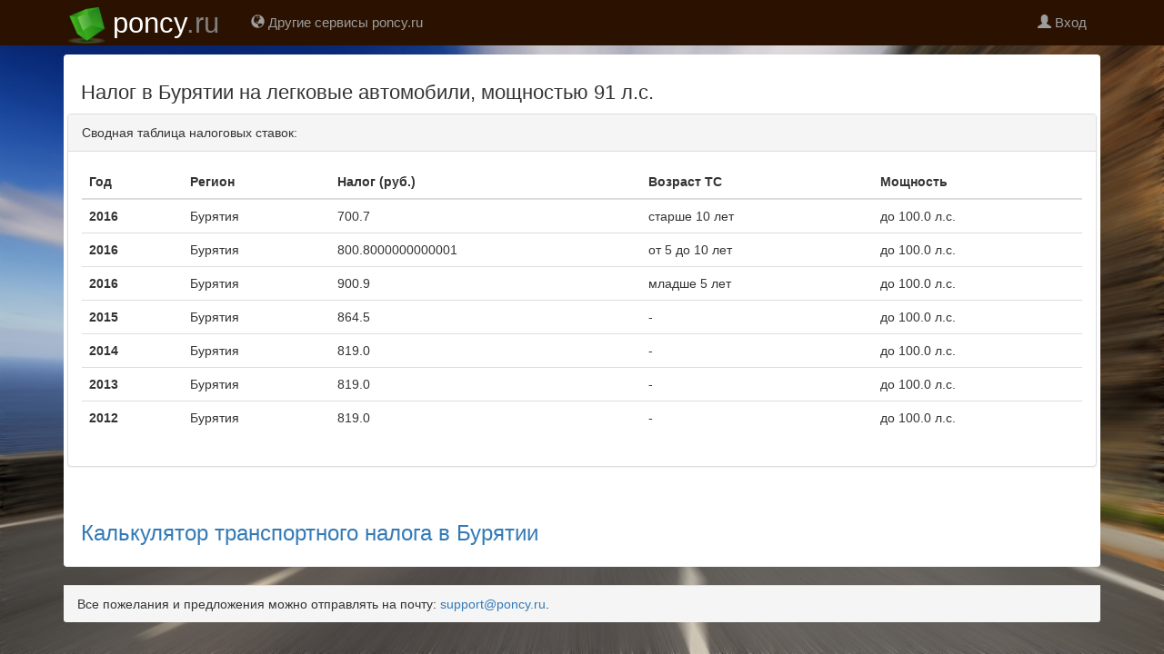

--- FILE ---
content_type: text/html; charset=utf-8
request_url: https://cars.poncy.ru/nalog/?region=3&car_type=1&value=91&info
body_size: 4003
content:
<!doctype html>
<html>
<head>
<meta name="viewport" content="width=device-width, initial-scale=1.0">
<meta charset="utf-8">
<title>Транспортный налог (91 л.с.) в Бурятии, (легковые автомобили)</title>
<meta name="description" content="Ставка транспортного налога на 91 лошадей в Бурятии для легковых автомобилей по годам">
<link href="/static/libs/bootstrap3/css/bootstrap.min.css" rel="stylesheet"> 
<link href="/static/libs/bootstrap3/css/custom.css?1" rel="stylesheet"> 
<link href="/static/core/utils/cars/css/index.css?1" rel="stylesheet" type="text/css" /> 
<link href="/static/core/utils/cars/img/favicon.ico" rel="shortcut icon" type="image/x-icon" />
</head>
<body>
<div class="container-full main">
    <nav class="navbar navbar-inverse navbar-fixed-top">
        <!-- Brand and toggle get grouped for better mobile display -->
        <div class="container">
            <div class="navbar-header">
                <button type="button" data-target="#navbarCollapse" data-toggle="collapse" class="navbar-toggle">
                    <span class="sr-only">Навигация</span>
                    <span class="icon-bar"></span>
                    <span class="icon-bar"></span>
                    <span class="icon-bar"></span>
                </button>
                <a href="/nalog/" class="navbar-brand" title="Калькулятор транспортного налога в России" >
                    <img class="logo" alt="" src="/static//img/rusbig_gray.png" width="50" height="50"  srcset="/static//img/rusbig_gray.png 50w, /static//img/rusbig_gray_retina.png 50w " sizes="50px" >
                    <div class="logo"><span class="logo-base">poncy</span><span class="logo-tld">.ru</span></div>
                </a>
            </div>
            <div id="navbarCollapse" class="navbar-collapse collapse">
                <ul class="nav navbar-nav navbar-left">
                    <li><a href="https://poncy.ru/"><span class="glyphicon glyphicon-globe"></span> Другие сервисы poncy.ru</a></li>
                </ul>
                <ul class="nav navbar-nav navbar-right"></ul><!-- чтобы не скакало -->
                <ul class="nav navbar-nav navbar-right"></ul><!-- чтобы не скакало -->
                <ul class="nav navbar-nav navbar-right">
                        <li><a id="login_button" title="Вход в личный кабинет" href="#"><span class="glyphicon glyphicon-user"></span> Вход</a></li>
                </ul>
            </div>
        </div>
    </nav>
<div class="jumbotron"></div>
<div class="container welcome">
    <div class="thumbnail">
        <div class="row">
            <div class="col-md-12">
                <div class="like-buttons pull-right">
                    <div class="social-likes" data-url="https://cars.poncy.ru/nalog/" data-counters="no">
                        <div class="vkontakte" title="Поделиться ссылкой во Вконтакте"></div>
                        <div class="facebook" title="Поделиться ссылкой на Фейсбуке"></div>
                        <div class="twitter" title="Поделиться ссылкой в Твиттере"></div>
                        <div class="mailru" title="Поделиться ссылкой в Моём мире"></div>
                        <div class="odnoklassniki" title="Поделиться ссылкой в Одноклассниках"></div>
                    </div>
                </div>
                <div class="block-header"> 
                   <h1 class="bs-featurette-title title nalog-header">Налог в Бурятии на легковые автомобили, мощностью 91 л.с.</h1>
                </div>
                <div class="clearfix"></div>
            </div>
            <!-- result-interp -->
            <div class="clearfix"></div>
            <div class="col-md-12">
                <!-- тут показываем форму расчета налога --> 
                <!-- конец формы расчета налога -->
            </div>
                <!-- результат -->
                <div class="clearfix"></div>
                 <!-- пока пусто -->
                <div class="col-md-8  defhide  None" id="result_container" >
                </div>
                <div class="panel panel-default panel-result" id="tax_by_free_params">
                        <div class="panel-heading">Сводная таблица налоговых ставок:</div>
                        <div class="panel-body">
                           <table class="table"><thead><tr><th>Год</th><th>Регион</th><th>Налог (руб.)</th><th>Возраст ТС</th><th>Мощность</th></tr></thead><tbody><tr><th scope="row">2016</th><td>Бурятия</td><td>700.7</td><td>старше 10 лет</td><td>до 100.0 л.с.</td></tr><tr><th scope="row">2016</th><td>Бурятия</td><td>800.8000000000001</td><td>от 5 до 10 лет</td><td>до 100.0 л.с.</td></tr><tr><th scope="row">2016</th><td>Бурятия</td><td>900.9</td><td>младше 5 лет</td><td>до 100.0 л.с.</td></tr><tr><th scope="row">2015</th><td>Бурятия</td><td>864.5</td><td>-</td><td>до 100.0 л.с.</td></tr><tr><th scope="row">2014</th><td>Бурятия</td><td>819.0</td><td>-</td><td>до 100.0 л.с.</td></tr><tr><th scope="row">2013</th><td>Бурятия</td><td>819.0</td><td>-</td><td>до 100.0 л.с.</td></tr><tr><th scope="row">2012</th><td>Бурятия</td><td>819.0</td><td>-</td><td>до 100.0 л.с.</td></tr></tbody></table> 
                        </div>
                </div>
                <div id="adafter">
<!-- Yandex.RTB R-A-94023-6 -->
<div id="yandex_rtb_R-A-94023-6"></div>
<script type="text/javascript">
    (function(w, d, n, s, t) {
        w[n] = w[n] || [];
        w[n].push(function() {
            Ya.Context.AdvManager.render({
                blockId: "R-A-94023-6",
                renderTo: "yandex_rtb_R-A-94023-6",
                async: true
            });
        });
        t = d.getElementsByTagName("script")[0];
        s = d.createElement("script");
        s.type = "text/javascript";
        s.src = "//an.yandex.ru/system/context.js";
        s.async = true;
        t.parentNode.insertBefore(s, t);
    })(this, this.document, "yandexContextAsyncCallbacks");
</script>
                    <br />
                </div>
                <div class="col-md-8">
                    <h3><a href="/nalog/?region=3">Калькулятор транспортного налога в Бурятии</a></h3>
                </div>
                <!--/ результат -->
            <!-- content-container -->
        </div>
    </div><!--thumbnail-->
    <div class="panel-footer">Все пожелания и предложения можно отправлять на почту: <a href="mailto:support@poncy.ru" title="написать письмо" >support@poncy.ru</a>.</div>
</div>
</div><!-- main container-full -->
<div id="loading" class="spinner-container">
    <div class="spinner-wrap">
        <div class="spinner-element spinner-element-1">
            <kbd class="spinner-kbd"><img src="/static/default/img/spinner.png"></kbd>
        </div><p><br />СЕКУНДОЧКУ</p>
    </div>
</div>
<script>
    window.url_prefix = "/";
    window.application_name = "cars-nalog"; 
    window.current_url = "/";
    window.debug_mode = false;
</script>
<script type="text/javascript" src="/static/libs/jquery/2.1.4/jquery.min.js"></script>
<script type="text/javascript" src="/static/libs/bootstrap3/js/bootstrap.min.js"></script>
<script type="text/javascript" src="//an.yandex.ru/system/context.js"></script>
<script type="text/javascript" src="/static/core/utils/js/tools.js?2"></script>
<script type="text/javascript" src="/static/core/utils/cars/js/cars.js?10"></script>
<!-- форма авторизации -->
<div class="modal fade bs-modal-sm text-center" id="login-window">
    <div class="modal-dialog">
        <div class="modal-content">
            <form method="POST" id="login-form">
                <div class="modal-header">
                    <button type="button" class="close" data-dismiss="modal" aria-hidden="true">×</button>
                    <h4 class="modal-title">Авторизация</h4>
                </div>
                <div class="modal-body">
                        <input type="hidden" name="csrfmiddlewaretoken" value="DxzxQ680a3XFTwZzK4Pq9ZAUb5fCeUZEHzPkMRWMGlohF2DxkvhcNnVIZnIRn57B">
                            <input type="text" id="username_id" class="form-control" placeholder="Пользователь" name="username">
                            <br />
                            <input type="password" id="password_id" class="form-control" placeholder="Пароль" name="password">
                </div>
                <div class="modal-footer">
                    <div class="alert alert-warning hide" id="login-alert"></div>
                    <button type="submit" class="btn btn-primary">Вход</button>
                </div>
            </form>
        </div>
    </div>
</div>
<script>
    $(document).ready(function () { 
        $('#login_button').click( function() { 
            $("#login-alert").addClass('hide');
            $('#login-window').modal('show');    
        });
        $('#logout_button').click( function() { 
            $.post( window.url_prefix + "ajax-logout", $( "#login-form" ).serialize() ).done( function(){ location.reload(); } );
        });
        $('#login-form').submit( function(evt) { 
            $.post( window.url_prefix + "ajax-login", $( "#login-form" ).serialize() )
            .done( function( data ) {
                if( data.status ) { 
                    $('#login-window').modal('hide');
                    location.reload();
                }     
                else { 
                    $('#login-alert').html( data.message );
                    $("#login-alert").removeClass('hide');
                }
            });
            evt.preventDefault();     
        });
    });
</script>
<!-- конец формы авторизации -->
<!-- форма для добавления нового ответа пользователем -->
<div class="modal fade bs-modal-sm text-center" id="userword-window">
    <div class="modal-dialog">
        <div class="modal-content">
            <form method="POST" id="userword-form">
                <div class="modal-header">
                    <button type="button" class="close" data-dismiss="modal" aria-hidden="true">×</button>
                    <h4 class="modal-title">Добавление нового ответа</h4>
                </div>
                <div class="modal-body">
                            <input type="hidden" name="csrfmiddlewaretoken" value="DxzxQ680a3XFTwZzK4Pq9ZAUb5fCeUZEHzPkMRWMGlohF2DxkvhcNnVIZnIRn57B">
                            <input type="text" id="id_user-word" class="form-control" placeholder="Ответ (одно слово)" name="user-word">
                            <br />
                            <input type="text" id="id_user-desc" class="form-control" placeholder="Описание" name="user-desc">
                </div>
                <div class="modal-footer">
                    <div class="alert alert-success hide" id="userword-alert"></div>
                    <button type="submit" class="btn btn-primary">Добавить</button>
                </div>
            </form>
        </div>
    </div>
</div>
<!-- конец формы добавления нового ответа пользователем -->
<!-- Yandex.Metrika counter --> <script type="text/javascript" > (function(m,e,t,r,i,k,a){m[i]=m[i]||function(){(m[i].a=m[i].a||[]).push(arguments)}; m[i].l=1*new Date();k=e.createElement(t),a=e.getElementsByTagName(t)[0],k.async=1,k.src=r,a.parentNode.insertBefore(k,a)}) (window, document, "script", "https://mc.yandex.ru/metrika/tag.js", "ym"); ym(1719653, "init", { clickmap:true, trackLinks:true, accurateTrackBounce:true, trackHash:true }); </script> <noscript><div><img src="https://mc.yandex.ru/watch/1719653" style="position:absolute; left:-9999px;" alt="" /></div></noscript> <!-- /Yandex.Metrika counter -->
<script>
    window.current_url = "/nalog/";
    window.index_page = false;
    window.tax_calculator_json = "/nalog/tax-calculator-json";
    window.tax_by_regions_json = "/nalog/tax-by-regions-json";
    window.get_years_by_region_json = "/nalog/get-years-by-region.json";
    window.get_cartype_by_region_and_year_json = "/nalog/get-cartype-by-region-and-year.json";
    window.get_other_params_json = "/nalog/get-other-params.json";
</script>
</body>
</html>


--- FILE ---
content_type: application/javascript; charset=utf-8
request_url: https://cars.poncy.ru/static/core/utils/js/tools.js?2
body_size: 886
content:
String.prototype.format = function() {
    var args = arguments;
    return this.replace(/{(\d+)}/g, function(match, number) { 
        return typeof args[number] != 'undefined'
        ? args[number]
        : match
        ;
    });
};


function getJsonFromUrl() {
  var query = location.search.substr(1);
  var result = {};
  query.split("&").forEach(function(part) {
    var item = part.split("=");
    result[item[0]] = decodeURIComponent(item[1]);
  });
  return result;
}


function removeHash () { 
    if( window.location.href.indexOf('#') != -1 ){  
        history.pushState("", document.title, 
                window.location.pathname + window.location.search);
    }
}

Number.prototype.pad = function(size) {
      var s = String(this);
      while (s.length < (size || 2)) {s = "0" + s;}
      return s;
}

function pageScroll() {
    	window.scrollBy(0,50); // horizontal and vertical scroll increments
    	scrolldelay = setTimeout('pageScroll()',100); // scrolls every 100 milliseconds
}
$('a[href=#mytop]').click(function(){
    $('html, body').animate({scrollTop:0}, 'slow');
});
//google plus
window.___gcfg = {lang: 'ru'};
(function() {
var po = document.createElement('script'); po.type = 'text/javascript'; po.async = true;
po.src = 'https://apis.google.com/js/plusone.js';
var s = document.getElementsByTagName('script')[0]; s.parentNode.insertBefore(po, s);
})();


$('#confirm-delete').on('show.bs.modal', function(e) {
    $(this).find('.danger').attr('href', $(e.relatedTarget).data('href'));
});

function checkInput(text) {
    if (text) {
        $("#clearBtn").addClass("show");
    } else {
        $("#clearBtn").removeClass("show");
    }
}
$(document).ready( function(e) { 

    $( "#id_inword" ).keyup(function(e) {
        checkInput( $(e.srcElement).val() )
    });
    $( "#clearBtn" ).click( function(e) { 
        window.location.href = window.url_prefix; 
    });
});


--- FILE ---
content_type: application/javascript; charset=utf-8
request_url: https://cars.poncy.ru/static/core/utils/cars/js/cars.js?10
body_size: 3406
content:
function showLoading() {    $("#loading").show(); }  
function hideLoading() {    $("#loading").hide(); } 


function fillAds() { 

  window.yaContextCb.push(()=>{
    Ya.Context.AdvManager.render({ renderTo: 'adbefore', blockId: 'R-A-94023-5' });
  });

}

$( document ).ajaxStart(function() {
    showLoading();
});

$( document ).ajaxError(function() {
    hideLoading();
});
$( document ).ajaxStop(function() {
    hideLoading();
});
$( document ).ajaxSuccess(function() {
    fillAds();
    hideLoading();
});

function referrer_own() { 
    console.log( document.referrer );
    var pos = document.referrer.search( '/nalog/') 
        if( pos != -1 ) {
            return true;
        }
    return false;
}

function setSelectOptions( selector_id, div_group_class, depends_groups, values ) { 
    console.log( values );
    group_selector = 'div.' + div_group_class;
    selector_id = '#' + selector_id;
    if( values.length == 0 ) { 
        for( i in depends_groups ) { 
            $( 'div.' + depends_groups[i] ).hide();
        }
        return; 
    }
    else { 
        for( i in depends_groups ) { 
            if( i > 0 ) { 
                $( 'div.' + depends_groups[i] ).hide();
            }
        }
    }
    $( group_selector ).show();
    $(selector_id).html( '' );
    for( i in values ) { 
        var op = $('<option>', { value: values[i][0], text : values[i][1] });
        //if( i == 0 ) {  op.attr( 'selected', 1 ); }
        $(selector_id).append(op);
    }
}

function params_to_url( params ) { 
    var url_params = $.param(params);
    var paramstring = window.current_url + '?' + url_params; 
    history.pushState( null, null, paramstring );
}

function get_attrs() { 
    var attrs = { }
    if( $('#id_region').is(':visible') ) { 
        region = $('#id_region').val();
        attrs['region'] = region;
    }
    if( $('#id_tax_year').is(':visible') ) { 
        tax_year = $('#id_tax_year').val();
        attrs['tax_year'] = tax_year;
    }
    if( $('#id_car_type').is(':visible') ) { 
        car_type = $('#id_car_type').val();
        attrs['car_type'] = car_type;
    }
    if( $('#id_value').is(':visible') ) { 
        value = $('#id_value').val();
        attrs['value'] = value;
    }
    if( $('#id_car_year').is(':visible') ) { 
        car_year = $('#id_car_year').val();
        attrs['car_year'] = car_year;
    }
    if( $('#id_capacity').is(':visible') ) { 
        capacity = $('#id_capacity').val();
        attrs['capacity'] = capacity;
    }
    if( $('#id_madein').is(':visible') ) { 
        madein = $('#id_madein').is(':checked');
        attrs['madein'] = madein;
    }
    if( $('#id_quantity_cars').is(':visible') ) { 
        quantity_cars = $('#id_quantity_cars').val();
        attrs['quantity_cars'] = quantity_cars;
    }
    return attrs;
}

function tax_calculator()  {
    var region, tax_year, car_type, value, car_year, 
        capacity, madein, quantity_cars;

    attrs = get_attrs();
    $.getJSON( window.tax_calculator_json, attrs  )
        .done( function(data) {
            params_to_url( attrs );
            $('#tax_by_region_panel').hide();
            if( data.tax != undefined && data.tax != null  ) { 
                if ( data.tax_by_hp != undefined ) { 
                    var ri =  data.tax.toFixed(2) + " руб. <small>(ставка за 1 л.с. " + data.tax_by_hp.toFixed(2) + " р.)</small>";
                    $('#result_item').html( ri );
                }
                else { 

                    $('#result_item').html( data.tax.toFixed(2) + " руб." );
                }

        $('#result_item').hide().slideDown('slow');
        $('#result_container').show();
            }
            else { 
                $('#result_item').html( "Посчитать не удалось :((" );
                $('#result_item').hide().slideDown('slow');
                $('#result_container').show();
            }
            if( data.tax_by_year != undefined  && data.tax_by_year != "")  {
                // отрисовываем таблицу налога по годам 
                $('#tax_by_year_head').show();
                $('#tax_by_year_panel').hide().html( data.tax_by_year ).slideDown('slow');  
            }
            else { 
                $('#tax_by_year_head').hide();
                $('#tax_by_year_panel').hide();  
            }
            // Обновляем title, description, h1


            $('h1').html(data.page_desc.h1);
            $('title').html(data.page_desc.title);
            $('meta[name=description]').attr('content', data.page_desc.description);
            save_lastquery_to_storage();
        })
    .fail( function(jqxhr, textStatus, err ) { 
        alert( "Ошибка выполнения запроса: " + err );
        $('#result_container').hide();
    });
    console.log( attrs );
}

$( document ).ready( function() { 

    $('#show_tax_by_regions').click( function() {
        attrs = get_attrs();
        $.getJSON( window.tax_by_regions_json, attrs  )
        .done( function(data) {
            if( data.tax_by_regions != undefined  && data.tax_by_regions != '')  {
                // отрисовываем таблицу налога по регионам 
                $('#tax_by_regions_panel_body').html( data.tax_by_regions);  
                $('#tax_by_region_panel').show();
                $('html, body').animate({
                    scrollTop: $("#show_tax_by_regions").offset().top
                }, 1000);
            }
        })
    .fail( function(jqxhr, textStatus, err ) { 
        alert( "Ошибка выполнения запроса: " + err );
        $('#result_container').hide();
    });
    });

    $('#id_region').change( function() { 
        $.getJSON( window.get_years_by_region_json, { region: this.value, } )
        .done(function( data ) {
            setSelectOptions( 'id_tax_year', 'tax-year-group', ['tax-year-group', 'car-type-group', 'value-group', 'car-year-group', 'capacity-group', 'madein-group', 'quantity-cars-group'], data.years );

            $('#tax_by_year_head').hide();
            $('#tax_by_year_panel').hide();  
            $('#tax_by_region_panel').hide();
            $('#description_container').hide();
        })
    .fail(function( jqxhr, textStatus, error ) {
        var err = textStatus + ", " + error;
        alert( "Ошибка выполнения запроса: " + err );
    });
    });

    $('#id_tax_year').change( function() { 
        $.getJSON( window.get_cartype_by_region_and_year_json, { tax_year: this.value, region: $('#id_region').val(), } )
        .done(function( data ) {
            setSelectOptions( 'id_car_type', 'car-type-group', ['car-type-group', 'value-group', 'car-year-group', 'capacity-group', 'madein-group', 'quantity-cars-group' ], data.car_types );

            $('#tax_by_year_head').hide();
            $('#tax_by_year_panel').hide();  
            $('#tax_by_region_panel').hide();
        })
    .fail(function( jqxhr, textStatus, error ) {
        var err = textStatus + ", " + error;
        alert( "Ошибка выполнения запроса: " + err );
    });
    });

    $('#id_car_type').change( function() { 
        if( this.value == "" || this.value == undefined || this.value == null ) { 
            $('div.value-group').hide();
            $('div.car-year-group').hide();
            $('div.capacity-group').hide();
            $('div.madein-group').hide();
            $('div.quantity-cars-group').hide();
            $('#result_container').hide();
            return;  
        }

        $.getJSON( window.get_other_params_json, 
            { car_type: this.value, 
                tax_year: $('#id_tax_year').val(), 
            region: $('#id_region').val(), } )
            .done(function( data ) {
                console.log( data );
                // все прячем, а показываем только нужное

                $('div.value-group').hide();
                $('div.car-year-group').hide();
                $('div.capacity-group').hide();
                $('div.madein-group').hide();
                $('div.quantity-cars-group').hide();

                if ( data.value != null && data.value != undefined ) { 
                    // показываем поле введения лошадей/грузоподъемности 
                    $('div.value-group').show();
                }
                if ( data.capacity != null && data.capacity != undefined ) { 
                    // Показываем поле введения вместимости 
                    $('div.capacity-group').show();
                }
                if ( data.age != null && data.age != undefined ) { 
                    // Показываем поле введения возраста 
                    $('div.car-year-group').show();
                }
                if ( data.madein != null && data.madein != undefined ) { 
                    // Показываем поле введения ( отечественное или нет производство ) 
                    $('div.madein-group').show();
                }
                if ( data.quantity_cars != null && data.quantity_cars != undefined ) { 
                    // Показываем поле введения для спец тарифа на первое ТС
                    $('div.quantity-cars-group').show();
                }
                else if ( data.unit != null && data.unit != undefined ) { 
                    // показываем поле введения лошадей/грузоподъемности 
                    // alert( data.unit );
                    $('label[for=id_value]').html( data.unit )
                }
                if(  $('#id_car_type').val() == 13 /* с единицы ТС */ || $('#id_value').val() > 0  ) { 
                    tax_calculator();
                }
            })
        .fail(function( jqxhr, textStatus, error ) {
            var err = textStatus + ", " + error;
            alert( "Ошибка выполнения запроса: " + err );
        });
    });
    $('#id_quantity_cars, #id_car_year, #id_capacity, #id_madein, #id_value').change( function() { 
        tax_calculator();
    });
    $('#clean_tax').click( function() { 
        clean_lastquery_from_storage();
    });
    $('#tax_calculate_button').click( function() {
        tax_calculator();
        return false;
    });
    $('#cartax_searchform').submit( function() { 
        tax_calculator();
        return false;
    });
    u = getJsonFromUrl(); 
    lq = get_lastquery_from_storage();
    if( Object.keys(u).length == 0  && !referrer_own() ) { 
        // если заход без параметров не со страниц сервиса загружаем последний поиск
        load_lastquery_from_storage();  
    } 
    else if( Object.keys(u).length == 1 && u.region != undefined && u.region == lq.region && u.region.trim() != "" ) { 
        // если имеется указанный регион и этот регион совпадает с тем, который хранится
        // в последнем запросе
        load_lastquery_from_storage();  
    }

});

function getJsonFromUrl() {
    var query = location.search.substr(1);
    var result = {};
    if( query.trim().length > 0 ) {
        query.split("&").forEach(function(part) {
            var item = part.split("=");
            result[item[0]] = decodeURIComponent(item[1]);
        });
    }
    return result;
}

function supports_html5_storage() {
    try {
        return 'localStorage' in window && window['localStorage'] !== null;
    } catch (e) {
        return false;
    }
}

function get_lastquery_from_storage() { 
    if( supports_html5_storage() ) { 
        query_string = localStorage.getItem( window.application_name + '-last_query' );
        if ( query_string ) { 
            query = JSON.parse( query_string );
            return query
        }
    }   
    return {}
}
function load_lastquery_from_storage() { 
    query = get_lastquery_from_storage();
    if( Object.keys( query ).length >= 3 ) { 
        history.pushState( query, null, current_url + '?' + $.param(query) );
        window.location.reload();
    }
}

function save_lastquery_to_storage() { 
    if( supports_html5_storage() ) { 
        lq = getJsonFromUrl();
        if( Object.keys( lq ).length >= 3 ) { 
            localStorage.setItem( window.application_name + '-last_query', JSON.stringify(lq) ); 
            return true;
        }
    }   
    return false;
}
function clean_lastquery_from_storage() { 
    if( supports_html5_storage() ) { 
        localStorage.removeItem(window.application_name + '-last_query');
        return true;
    }   
    return false;
}

